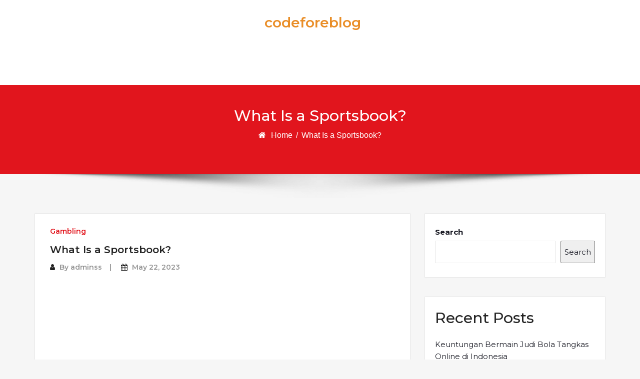

--- FILE ---
content_type: text/javascript
request_url: https://codeforeblog.com/v0/amp-form-0.1.js
body_size: 13577
content:
;
(self.AMP=self.AMP||[]).push({m:1,v:"2409061044000",n:"amp-form",ev:"0.1",l:!0,f:function(t,i){(()=>{var i;function e(){return i||(i=Promise.resolve(void 0))}var s=class{constructor(){this.promise=new Promise(((t,i)=>{this.resolve=t,this.reject=i}))}};function n(t){return new Promise((i=>{i(t())}))}function r(t){return t?Array.prototype.slice.call(t):[]}var{isArray:o}=Array,{hasOwnProperty:c,toString:u}=Object.prototype;function a(t){return"[object Object]"===u.call(t)}function h(t){const i=Object.create(null);return t&&Object.assign(i,t),i}function l(t,i){return c.call(t,i)}function f(t,i,e,s,n,r,o,c,u,a,h){return t}var d="amp:dom-update",m="amp:form-value-change",p="name";function _(t){return(t.ownerDocument||t).defaultView}function b(t){return CSS.escape(t)}function A(t){f(/^[\w-]+$/.test(t))}function P(t,i){return A(i),i=i.toUpperCase(),function(t,e){const s=[];for(let e=t.parentElement;e;e=e.parentElement)e.tagName==i&&s.push(e);return s}(t)}function v(t){var i;null===(i=t.parentElement)||void 0===i||i.removeChild(t)}function E(t){for(;t.firstChild;)t.removeChild(t.firstChild)}function T(t,i){const{length:e}=t;for(let s=0;s<e;s++)i(t[s],s)}function I(t){return t.__AMP_FORM||null}function y(t){const{elements:i}=t,e={},s=/^(?:input|select|textarea)$/i,n=/^(?:submit|button|image|file|reset)$/i,r=/^(?:checkbox|radio)$/i;for(let t=0;t<i.length;t++){const o=i[t],{checked:c,multiple:u,name:a,options:h,tagName:l,type:f,value:d}=o;!a||V(o)||!s.test(l)||n.test(f)||r.test(f)&&!c||(void 0===e[a]&&(e[a]=[]),u?T(h,(t=>{t.selected&&e[a].push(t.value)})):e[a].push(d))}const o=R(t);if(null!=o&&o.name){const{name:t,value:i}=o;void 0===e[t]&&(e[t]=[]),e[t].push(i)}return Object.keys(e).forEach((t=>{0==e[t].length&&delete e[t]})),e}function R(t){const{elements:i}=t,{activeElement:e}=t.ownerDocument,s=r(i).filter(g);return s.includes(e)?e:s[0]||null}function g(t){const{tagName:i,type:e}=t;return"BUTTON"==i||"submit"==e}function V(t){return t.disabled||P(t,"fieldset").some((t=>t.disabled))}function w(t){const i=t,e=t;switch(t.type){case"select-multiple":case"select-one":return r(i.options).every((({defaultSelected:t,selected:i})=>i===t));case"checkbox":case"radio":const{checked:t,defaultChecked:s}=e;return t===s;default:const{defaultValue:n,value:o}=e;return o===n}}var M=/(?:^[#?]?|&)([^=&]+)(?:=([^&]*))?/g;function x(t,i=""){try{return decodeURIComponent(t)}catch(t){return i}}function S(t){const i=h();if(!t)return i;let e;for(;e=M.exec(t);){const t=x(e[1],e[1]),s=e[2]?x(e[2].replace(/\+/g," "),e[2]):"";i[t]=s}return i}self.__AMP_LOG=self.__AMP_LOG||{user:null,dev:null,userForEmbed:null};var O=self.__AMP_LOG;function F(t,i){throw new Error("failed to call initLogConstructor")}function $(t){return O.user||(O.user=j()),function(t,i){return i&&i.ownerDocument.defaultView!=t}(O.user.win,t)?O.userForEmbed||(O.userForEmbed=j()):O.user}function j(t){return F()}function k(){return O.dev||(O.dev=F())}function N(t,i,e,s,n,r,o,c,u,a,h){return t}function X(t,i,e,s,n,r,o,c,u,a,h){return $().assert(t,i,e,s,n,r,o,c,u,a,h)}function D(t,i){return q(t=function(t){return t.__AMP_TOP||(t.__AMP_TOP=t)}(t),i)}function C(t,i){return q(G(z(t)),i)}function U(t,i){const e=G(z(t));return W(e,i)?q(e,i):null}function H(t,i){return function(t,i){const e=B(t,i);if(e)return e;const n=J(t);return n[i]=function(){const t=new s,{promise:i,reject:e,resolve:n}=t;return i.catch((()=>{})),{obj:null,promise:i,resolve:n,reject:e,context:null,ctor:null}}(),n[i].promise}(G(t),i)}function L(t,i){return B(G(t),i)}function z(t){return t.nodeType?(i=_(t),D(i,"ampdoc")).getAmpDoc(t):t;var i}function G(t){const i=z(t);return i.isSingleDoc()?i.win:i}function q(t,i){N(W(t,i));const e=J(t)[i];return e.obj||(N(e.ctor),N(e.context),e.obj=new e.ctor(e.context),N(e.obj),e.context=null,e.resolve&&e.resolve(e.obj)),e.obj}function B(t,i){const e=J(t)[i];return e?e.promise?e.promise:(q(t,i),e.promise=Promise.resolve(e.obj)):null}function J(t){let i=t.__AMP_SERVICES;return i||(i=t.__AMP_SERVICES={}),i}function W(t,i){const e=t.__AMP_SERVICES&&t.__AMP_SERVICES[i];return!(!e||!e.ctor)}function K(t,i,e,s){const n=L(t,i);if(n)return n;const r=z(t);return r.whenExtensionsKnown().then((()=>{const t=r.getExtensionVersion(e);return t?D(r.win,"extensions").waitForExtension(e,t):null})).then((e=>e?s?L(t,i):H(t,i):null))}var Y,Z=t=>z(t),Q=t=>C(t,"mutator"),tt=t=>U(t,"url"),it=t=>C(t,"viewport");function et(t,i,e,s){let n=t,r=e,o=t=>{try{return r(t)}catch(t){var i,e;throw null===(i=(e=self).__AMP_REPORT_ERROR)||void 0===i||i.call(e,t),t}};const c=function(){if(void 0!==Y)return Y;Y=!1;try{const t={get capture(){return Y=!0,!1}};self.addEventListener("test-options",null,t),self.removeEventListener("test-options",null,t)}catch(t){}return Y}(),u=!(null==s||!s.capture);return n.addEventListener(i,o,c?s:u),()=>{null==n||n.removeEventListener(i,o,c?s:u),r=null,n=null,o=null}}function st(t,i,e,s){const n={detail:e};return Object.assign(n,s),new t.CustomEvent(i,n)}function nt(t,i,e,s){return et(t,i,e,s)}function rt(t,i,e,s){let n;const r=new Promise((s=>{n=function(t,i,e,s){let n=e;const r=et(t,i,(t=>{try{n(t)}finally{n=null,r()}}),s);return r}(t,i,s,e)}));return r.then(n,n),s&&s(n),r}function ot(t,i,e){return i in t?Object.defineProperty(t,i,{value:e,enumerable:!0,configurable:!0,writable:!0}):t[i]=e,t}function ct(t,i){var e=Object.keys(t);if(Object.getOwnPropertySymbols){var s=Object.getOwnPropertySymbols(t);i&&(s=s.filter((function(i){return Object.getOwnPropertyDescriptor(t,i).enumerable}))),e.push.apply(e,s)}return e}function ut(t,i){const e=D(t,"platform");return e.isIos()&&11==e.getMajorVersion()?new ft(i):FormData.prototype.entries&&FormData.prototype.delete?new lt(i):new ht(i)}var at,ht=class{constructor(t){this.FX=t?y(t):h()}append(t,i,e){const s=String(t);this.FX[s]=this.FX[s]||[],this.FX[s].push(String(i))}delete(t){delete this.FX[t]}entries(){const t=[];Object.keys(this.FX).forEach((i=>{this.FX[i].forEach((e=>t.push([i,e])))}));let i=0;return{next:()=>i<t.length?{value:t[i++],done:!1}:{value:void 0,done:!0}}}getFormData(){const t=new FormData;return Object.keys(this.FX).forEach((i=>{this.FX[i].forEach((e=>t.append(i,e)))})),t}},lt=class{constructor(t){this.$X=new FormData(t),this.jX(t)}jX(t){if(!t)return;const i=R(t);i&&i.name&&this.append(i.name,i.value)}append(t,i,e){this.$X.append(t,i)}delete(t){this.$X.delete(t)}entries(){return this.$X.entries()}getFormData(){return this.$X}},ft=class extends lt{constructor(t){super(t),t&&T(t.elements,(t=>{"file"==t.type&&0==t.files.length&&(this.$X.delete(t.name),this.$X.append(t.name,new Blob([]),""))}))}append(t,i,e){var s;i&&"object"==typeof i&&""==(s=i).name&&0==s.size?this.$X.append(t,new Blob([]),e||""):this.$X.append(t,i)}},dt=(()=>self.AMP.config.urls)(),mt=new Set(["c","v","a","ad"]),pt="__amp_source_origin",_t=t=>"string"==typeof t?bt(t):t;function bt(t,i){return at||(at=self.document.createElement("a")),function(t,i,e){return t.href="",new URL(i,t.href)}(at,t)}function At(t,i,e){if(!i)return t;const s=t.split("#",2),n=s[0].split("?",2);let r=n[0]+(n[1]?e?`?${i}&${n[1]}`:`?${n[1]}&${i}`:`?${i}`);return r+=s[1]?`#${s[1]}`:"",r}function Pt(t,i){return`${encodeURIComponent(t)}=${encodeURIComponent(i)}`}function vt(t){const i=[];for(const s in t){let n=t[s];if(null!=n){n=o(e=n)?e:[e];for(let t=0;t<n.length;t++)i.push(Pt(s,n[t]))}}var e;return i.join("&")}function Et(t){return dt.cdnProxyRegex.test(_t(t).origin)}var Tt,It=["GET","POST"];function yt(t,i){const e=function(t){for(var i=1;i<arguments.length;i++){var e=null!=arguments[i]?arguments[i]:{};i%2?ct(Object(e),!0).forEach((function(i){ot(t,i,e[i])})):Object.getOwnPropertyDescriptors?Object.defineProperties(t,Object.getOwnPropertyDescriptors(e)):ct(Object(e)).forEach((function(i){Object.defineProperty(t,i,Object.getOwnPropertyDescriptor(e,i))}))}return t}({},i);if((s=i.body)&&"function"==typeof s.getFormData){const t=i.body;e.headers["Content-Type"]="multipart/form-data;charset=utf-8",e.body=function(t){const i=[];for(let e=t.next();!e.done;e=t.next())i.push(e.value);return i}(t.entries())}var s;return{input:t,init:e}}var Rt=["Webkit","webkit","Moz","moz","ms","O","o"],gt={"getPropertyPriority":()=>"","getPropertyValue":()=>""};function Vt(t,i,e,s,n){const r=function(t,i,e){if(i.startsWith("--"))return i;Tt||(Tt=h());let s=Tt[i];if(!s||e){if(s=i,void 0===t[i]){const e=function(t){return t.charAt(0).toUpperCase()+t.slice(1)}(i),n=function(t,i){for(let e=0;e<Rt.length;e++){const s=Rt[e]+i;if(void 0!==t[s])return s}return""}(t,e);void 0!==t[n]&&(s=n)}e||(Tt[i]=s)}return s}(t.style,i,n);if(!r)return;const o=s?e+s:e;t.style.setProperty(function(t){const i=t.replace(/[A-Z]/g,(t=>"-"+t.toLowerCase()));return Rt.some((t=>i.startsWith(t+"-")))?`-${i}`:i}(r),o)}function wt(t,i){void 0===i&&(i=t.hasAttribute("hidden")),i?t.removeAttribute("hidden"):t.setAttribute("hidden","")}function Mt(t){return`${t}px`}function xt(t,i){return t.getComputedStyle(i)||gt}var St="autoexpand",Ot=class t{static install(i){const e=i.getRootNode();let s=null;const n=()=>{const n=e.querySelector("textarea[autoexpand]");if(!n||s)return!n&&s?(s.dispose(),void(s=null)):void 0;s=new t(i)};nt(e,d,n),n()}constructor(t){const i=t.getRootNode();this.za=i.ownerDocument||i,this.i=N(this.za.defaultView),this.vu=it(t),this.R_=[],this.R_.push(nt(i,"input",(t=>{const i=t.target;"TEXTAREA"==i.tagName&&i.hasAttribute(St)&&Ft(i)}))),this.R_.push(nt(i,"mousedown",(t=>{if(1!=t.which)return;const i=t.target;"TEXTAREA"==i.tagName&&function(t){const i=Q(t);Promise.all([i.measureElement((()=>t.scrollHeight)),rt(t,"mouseup")]).then((e=>{const s=e[0];let n=0;return i.measureMutateElement(t,(()=>{n=t.scrollHeight}),(()=>{!function(t,i,e){i!=e&&t.removeAttribute(St)}(t,s,n)}))}))}(i)})));let e=i.querySelectorAll("textarea");this.R_.push(nt(i,d,(()=>{e=i.querySelectorAll("textarea")})));const s=function(t,i,e){let s=0,n=null;function r(e){n=null,s=t.setTimeout(o,100),i.apply(null,e)}function o(){s=0,n&&r(n)}return function(...t){s?n=t:r(t)}}(this.i,(t=>{t.relayoutAll&&e.forEach((t=>{"TEXTAREA"==t.tagName&&t.hasAttribute(St)&&Ft(t)}))}));var n;this.R_.push(this.vu.onResize(s)),n=e,Promise.all(r(n).map((t=>function(t){return Q(t).measureElement((()=>t.scrollHeight>t.clientHeight))}(t).then((i=>{i&&t.removeAttribute(St)})))))}dispose(){this.R_.forEach((t=>t()))}};function Ft(t){const i=Q(t),e=N(t.ownerDocument.defaultView);let s=0,n=0,r=0;const o=function(t){const i=N(t.ownerDocument),e=N(i.defaultView),s=N(i.body),n=Q(t),r=t.cloneNode(!1);r.classList.add("i-amphtml-textarea-clone");let o=0,c=0,u=!1;return n.measureMutateElement(s,(()=>{const i=xt(e,t),s=parseInt(i.getPropertyValue("max-height"),10);o=parseInt(i.getPropertyValue("width"),10),u=isNaN(s)||t.scrollHeight<s}),(()=>{u&&(t.scrollTop=0),Vt(r,"width",Mt(o)),i.body.appendChild(r)})).then((()=>n.measureMutateElement(s,(()=>{c=r.scrollHeight}),(()=>{v(r)})))).then((()=>c))}(t);return i.measureMutateElement(t,(()=>{const i=xt(e,t);n=t.scrollHeight;const o=parseInt(i.getPropertyValue("max-height"),10);r=isNaN(o)?1/0:o,s="content-box"==i.getPropertyValue("box-sizing")?-parseInt(i.getPropertyValue("padding-top"),10)-parseInt(i.getPropertyValue("padding-bottom"),10):parseInt(i.getPropertyValue("border-top-width"),10)+parseInt(i.getPropertyValue("border-bottom-width"),10)}),(()=>o.then((i=>{const o=i+s;t.classList.toggle("i-amphtml-textarea-max",o>r);const c="iAmphtmlHasExpanded"in t.dataset,u=/google/i.test(e.navigator.vendor)?3:0;(c||n<=i+u)&&(t.dataset.iAmphtmlHasExpanded="",Vt(t,"height",Mt(i+s)))}))))}var $t={"INPUT":!0,"SELECT":!0,"TEXTAREA":!0},jt="submit",kt=1,Nt=2,Xt=1,Dt=2,Ct=3,Ut={"acceptCharset":{access:kt,attr:"accept-charset"},"accessKey":{access:kt,attr:"accesskey"},"action":{access:kt,type:Xt},"attributes":{access:Nt},"autocomplete":{access:kt,def:"on"},"children":{access:Nt},"dataset":{access:Nt},"dir":{access:kt},"draggable":{access:kt,type:Dt,def:!1},"elements":{access:Nt},"encoding":{access:Nt},"enctype":{access:kt},"hidden":{access:kt,type:Ct,def:!1},"id":{access:kt,def:""},"lang":{access:kt},"localName":{access:Nt},"method":{access:kt,def:"get"},"name":{access:kt},"noValidate":{access:kt,attr:"novalidate",type:Ct,def:!1},"prefix":{access:Nt},"spellcheck":{access:kt},"style":{access:Nt},"target":{access:kt,def:""},"title":{access:kt},"translate":{access:kt}};function Ht(t){t.bubbleElement.removeAttribute("aria-alert"),t.bubbleElement.removeAttribute("role"),E(t.bubbleElement),wt(t.bubbleElement,!1)}function Lt(t){t.targetRect=t.viewport.getLayoutRect(t.targetElement)}function zt(t){E(t.bubbleElement);const i=t.bubbleElement.ownerDocument.createElement("div");i.id=`bubble-message-${t.id}`,i.textContent=t.message,t.bubbleElement.setAttribute("aria-labeledby",i.id),t.bubbleElement.setAttribute("role","alert"),t.bubbleElement.setAttribute("aria-live","assertive"),t.bubbleElement.appendChild(i),wt(t.bubbleElement,!0),function(t,i){for(const e in i)Vt(t,e,i[e])}(t.bubbleElement,{top:t.targetRect.top-10+"px",left:`${t.targetRect.left+t.targetRect.width/2}px`})}var Gt,qt,Bt="Please match the requested format.",Jt=0,Wt=class{constructor(t){this.form=t,this.ampdoc=Z(t),this.mutator=Q(t),this.root=this.ampdoc.getRootNode(),this.XX=null}report(){}onBlur(t){}onInput(t){}inputs(){return this.form.querySelectorAll("input,select,textarea")}checkInputValidity(t){if("TEXTAREA"===t.tagName&&t.hasAttribute("pattern")&&(t.checkValidity()||t.validationMessage===Bt)){const i=t.getAttribute("pattern"),e=new RegExp(`^${i}$`,"m").test(t.value);t.setCustomValidity(e?"":Bt)}return t.checkValidity()}checkFormValidity(t){return this.DX(t),t.checkValidity()}reportFormValidity(t){return this.DX(t),t.reportValidity()}DX(t){T(t.elements,(t=>{"TEXTAREA"==t.tagName&&this.checkInputValidity(t)}))}fireValidityEventIfNecessary(){const t=this.XX;if(this.XX=this.checkFormValidity(this.form),t!==this.XX){const t=st(_(this.form),this.XX?"valid":"invalid",null,{bubbles:!0});this.form.dispatchEvent(t)}}},Kt=class extends Wt{report(){this.reportFormValidity(this.form),this.fireValidityEventIfNecessary()}},Yt=class extends Wt{constructor(t){super(t);const i="i-amphtml-validation-bubble-"+Jt++;this.CX=new class{constructor(t,i){this.Nt=i,this.vu=it(t),this.Gn=D(t.win,"vsync"),this.UX=null,this.HX="",this.wi=!1,this.LX=t.win.document.createElement("div"),wt(this.LX,!1),this.LX.classList.add("i-amphtml-validation-bubble"),this.LX.__BUBBLE_OBJ=this,t.getBody().appendChild(this.LX)}isActiveOn(t){return this.wi&&t==this.UX}hide(){this.wi&&(this.wi=!1,this.UX=null,this.HX="",this.Gn.run({measure:void 0,mutate:Ht},{bubbleElement:this.LX}))}show(t,i){if(this.isActiveOn(t)&&i==this.HX)return;this.wi=!0,this.UX=t,this.HX=i;const e={message:i,targetElement:t,bubbleElement:this.LX,viewport:this.vu,id:this.Nt};this.Gn.run({measure:Lt,mutate:zt},e)}}(this.ampdoc,i)}report(){const t=this.inputs();for(let i=0;i<t.length;i++)if(!this.checkInputValidity(t[i])){t[i].focus(),this.CX.show(t[i],t[i].validationMessage);break}this.fireValidityEventIfNecessary()}onBlur(t){"submit"!=t.target.type&&this.CX.hide()}onInput(t){const i=t.target;this.CX.isActiveOn(i)&&(this.checkInputValidity(i)?(i.removeAttribute("aria-invalid"),this.CX.hide()):(i.setAttribute("aria-invalid","true"),this.CX.show(i,i.validationMessage)))}},Zt=class extends Wt{constructor(t){super(t),this.GX=this.form.id?this.form.id:String(Date.now()+Math.floor(100*Math.random())),this.qX=0}reportInput(t){const i=function(t){const i=["badInput"];for(const e in t.validity)i.includes(e)||i.push(e);const e=i.filter((i=>!0===t.validity[i]));return e.length?e[0]:null}(t);i&&this.showValidationFor(t,i)}BX(){return`i-amphtml-aria-desc-${this.GX}-${this.qX++}`}hideAllValidations(){const t=this.inputs();for(let i=0;i<t.length;i++)this.hideValidationFor(t[i])}getValidationFor(t,i){if(!t.id)return null;const e=this.JX(t,i),s="__AMP_VALIDATION_"+e;if(!(s in t)){const i=`[visible-when-invalid=${e}][validation-for=${t.id}]`;t[s]=this.root.querySelector(i)}return t[s]}JX(t,i){const{tagName:e,validationMessage:s}=t;return"TEXTAREA"===e&&"customError"===i&&s===Bt?"patternMismatch":i}showValidationFor(t,i){const e=this.getValidationFor(t,i);if(!e)return;e.textContent.trim()||(e.textContent=t.validationMessage),t.__AMP_VISIBLE_VALIDATION=e;let s=e.getAttribute("id");s||(s=this.BX(),e.setAttribute("id",s)),t.setAttribute("aria-invalid","true"),t.setAttribute("aria-describedby",s),this.mutator.mutateElement(e,(()=>e.classList.add("visible")))}hideValidationFor(t){const i=this.getVisibleValidationFor(t);i&&(delete t.__AMP_VISIBLE_VALIDATION,t.removeAttribute("aria-invalid"),t.removeAttribute("aria-describedby"),this.mutator.mutateElement(i,(()=>i.classList.remove("visible"))))}getVisibleValidationFor(t){return t.__AMP_VISIBLE_VALIDATION}shouldValidateOnInteraction(t){throw Error("Not Implemented")}onInteraction(t){const i=t.target,e=!!i.checkValidity&&this.shouldValidateOnInteraction(i);this.hideValidationFor(i),e&&!this.checkInputValidity(i)&&this.reportInput(i)}onBlur(t){this.onInteraction(t)}onInput(t){this.onInteraction(t)}},Qt=class extends Zt{report(){this.hideAllValidations();const t=this.inputs();for(let i=0;i<t.length;i++)if(!this.checkInputValidity(t[i])){this.reportInput(t[i]),t[i].focus();break}this.fireValidityEventIfNecessary()}shouldValidateOnInteraction(t){return!!this.getVisibleValidationFor(t)}},ti=class extends Zt{report(){this.hideAllValidations();let t=null;const i=this.inputs();for(let e=0;e<i.length;e++)this.checkInputValidity(i[e])||(t=t||i[e],this.reportInput(i[e]));t&&t.focus(),this.fireValidityEventIfNecessary()}shouldValidateOnInteraction(t){return!!this.getVisibleValidationFor(t)}},ii=class extends Zt{shouldValidateOnInteraction(t){return!0}onInteraction(t){super.onInteraction(t),this.fireValidityEventIfNecessary()}},ei=class extends ti{shouldValidateOnInteraction(t){return!0}onInteraction(t){super.onInteraction(t),this.fireValidityEventIfNecessary()}},si="__amp_form_verify",ni=class{constructor(t){this.WX=t}onCommit(){return this.KX(),this.YX()?this.oN():Promise.resolve({updatedElements:[],errors:[]})}oN(){return Promise.resolve({updatedElements:[],errors:[]})}YX(){const{elements:t}=this.WX;for(let i=0;i<t.length;i++){const e=t[i];if(!e.disabled&&!w(e))return!0}return!1}KX(){const{elements:t}=this.WX;t&&T(t,(t=>{t.setCustomValidity("")}))}},ri=class extends ni{},oi=class extends ni{constructor(t,i){super(t),this.ZX=i,this.QX=null,this.$q=[]}oN(){const t=this.ZX().then((()=>[]),(t=>function(t){const{response:i}=t;return i?i.json().then((t=>t.verifyErrors||[]),(()=>[])):Promise.resolve([])}(t)));return this.Nq(t).then((t=>this.Xq(t)))}Nq(t){if(!this.QX){this.QX=new class{constructor(t){if(this.Cq=new s,this.Uq=0,t)for(const i of t)this.add(i)}add(t){const i=++this.Uq;return t.then((t=>{this.Uq===i&&this.Cq.resolve(t)}),(t=>{this.Uq===i&&this.Cq.reject(t)})),this.Cq.promise}then(t,i){return this.Cq.promise.then(t,i)}};const t=()=>this.QX=null;this.QX.then(t,t)}return this.QX.add(t)}Xq(t){const i=[],e=this.$q;this.$q=t;for(let e=0;e<t.length;e++){const s=t[e],n=$().assertString(s.name,"Verification errors must have a name property"),r=$().assertString(s.message,"Verification errors must have a message property"),o=$().assertElement(this.WX.querySelector(`[name="${n}"]`),"Verification error name property must match a field name");o.checkValidity()&&(o.setCustomValidity(r),i.push(o))}const s=e.filter((i=>t.every((t=>i.name!==t.name)))).map((t=>this.WX.querySelector(`[name="${t.name}"]`)));return{updatedElements:i.concat(s),errors:t}}};function ci(t,i,e){if(i[e])return i[e];const s=t.querySelector(`style[${e}], link[${e}]`);return s?(i[e]=s,s):null}function ui(t,i){const e=t.styleSheets;for(let t=0;t<e.length;t++)if(e[t].ownerNode==i)return!0;return!1}var ai="amp-form",hi=["amp-selector"],li="initial",fi="verifying",di="submitting",mi="valid",pi="invalid",_i="AMP-Redirect-To";function bi(t,i=!1){if(!t.checkValidity)return!0;let e=!1;const s=function(t){return t.classList.contains("user-valid")?mi:t.classList.contains("user-invalid")?pi:"none"}(t),n=t.checkValidity();if(s!=mi&&n?(t.classList.add("user-valid"),t.classList.remove("user-invalid"),e=s==pi):s==pi||n||(t.classList.add("user-invalid"),t.classList.remove("user-valid"),e=!0),function(t){if(t.validity)for(const i in t.validity)t.classList.toggle(i,t.validity[i])}(t),i&&e){const i=P(t,"fieldset");for(let t=0;t<i.length;t++)bi(i[t]);t.form&&bi(t.form)}return n}function Ai(t){bi(t,!0)}t.registerServiceForDoc("form-submit-service",class{constructor(){this.Xo=new class{constructor(){this.ht=null}add(t){return this.ht||(this.ht=[]),this.ht.push(t),()=>{this.remove(t)}}remove(t){this.ht&&function(t,i){const e=t.indexOf(i);-1!=e&&t.splice(e,1)}(this.ht,t)}removeAll(){this.ht&&(this.ht.length=0)}fire(t){if(this.ht)for(const i of this.ht.slice())i(t)}getHandlerCount(){var t,i;return null!==(t=null===(i=this.ht)||void 0===i?void 0:i.length)&&void 0!==t?t:0}}}beforeSubmit(t){return this.Xo.add(t)}fire(t){this.Xo.fire(t)}}),t.registerServiceForDoc(ai,class{constructor(t){this.Hq=this.Lq(t).then((()=>this.zq(t)))}whenInitialized(){return this.Hq}Lq(t){const i=new s;return function(t,i,e,s,n){const r=t.getHeadNode(),o=function(t,i,e,s){let n=t.__AMP_CSS_SM;n||(n=t.__AMP_CSS_SM=h());const r=`amp-extension=${s}`;if(r){const e=ci(t,n,r);if(e)return"STYLE"==e.tagName&&e.textContent!==i&&(e.textContent=i),e}const o=(t.ownerDocument||t).createElement("style");o.textContent=i;let c=null;return o.setAttribute("amp-extension",s),c=ci(t,n,"amp-runtime"),function(t,i,e=null){if(!e)return void function(t,i){t.insertBefore(i,t.firstChild)}(t,i);const s=e.nextSibling;t.insertBefore(i,s)}(t,o,c),r&&(n[r]=o),o}(r,function(t,i){const e=t.__AMP_CSS_TR;return e?e(i):i}(r,'form.amp-form-submit-error [submit-error],form.amp-form-submit-success [submit-success],form.amp-form-submitting [submitting]{display:block}textarea[autoexpand]:not(.i-amphtml-textarea-max){overflow:hidden!important}.i-amphtml-textarea-clone{visibility:hidden;position:absolute;top:-9999px;left:-9999px;height:0!important}.i-amphtml-validation-bubble{transform:translate(-50%,-100%);background-color:#fff;box-shadow:0 5px 15px 0 rgba(0,0,0,.5);max-width:200px;position:absolute;display:block;box-sizing:border-box;padding:10px;border-radius:5px}.i-amphtml-validation-bubble:after{content:" ";position:absolute;bottom:-8px;left:30px;width:0;height:0;border-left:8px solid transparent;border-right:8px solid transparent;border-top:8px solid #fff}[visible-when-invalid]{color:red}\n/*# sourceURL=/extensions/amp-form/0.1/amp-form.css*/'),0,"amp-form");if(e){const i=t.getRootNode();if(ui(i,o))return e(o),o;const s=setInterval((()=>{ui(i,o)&&(clearInterval(s),e(o))}),4)}}(t,0,i.resolve),i.promise}zq(t){return t.whenReady().then((()=>{const i=t.getRootNode();this.Gq(i.querySelectorAll("form")),Ot.install(t),this.Bq(i),this.Jq(i)}))}Gq(t){t&&t.forEach(((t,i)=>{I(t)||new class{constructor(t,i){try{!function(t){const i=((s=_(t)).FormProxy||(s.FormProxy=function(t){function i(t){this.WX=t}const e=i.prototype,{Object:s}=t,n=s.prototype;return[t.HTMLFormElement,t.EventTarget].reduce(((t,i)=>{let e=i&&i.prototype;for(;e&&e!==n&&!(t.indexOf(e)>=0);)t.push(e),e=s.getPrototypeOf(e);return t}),[]).forEach((i=>{for(const s in i){const r=t.Object.getOwnPropertyDescriptor(i,s);if(r&&s.toUpperCase()!=s&&!s.startsWith("on")&&!n.hasOwnProperty.call(e,s))if("function"==typeof r.value){const t=r.value;e[s]=function(){return t.apply(this.WX,arguments)}}else{const i={};r.get&&(i.get=function(){return r.get.call(this.WX)}),r.set&&(i.set=function(t){return r.set.call(this.WX,t)}),t.Object.defineProperty(e,s,i)}}})),i}(s)),s.FormProxy),e=new i(t);var s;"action"in e||function(t,i){const e=t.ownerDocument.defaultView.HTMLFormElement.prototype.cloneNode.call(t,!1);for(const s in e){if(s in i||s.toUpperCase()==s||s.startsWith("on"))continue;const e=Ut[s],n=t[s];if(e)if(e.access==Nt){let e;if(n&&n.nodeType){const i=n,{nextSibling:r,parentNode:o}=i;o.removeChild(i);try{e=t[s]}finally{o.insertBefore(i,r)}}else e=n;Object.defineProperty(i,s,{get:()=>e})}else if(e.access==kt){const n=e.attr||s;Object.defineProperty(i,s,{get(){const s=i.getAttribute(n);if(null==s&&void 0!==e.def)return e.def;if(e.type==Dt)return"true"===s;if(e.type==Ct)return null!=s;if(e.type==Xt){const i=s||"";return tt(t).parse(i).href}return s},set(t){e.type==Ct&&(t=t?"":null),null!=t?i.setAttribute(n,t):i.removeAttribute(n)}})}else N(!1);else Object.defineProperty(i,s,{get:()=>t[s],set(i){t[s]=i}})}}(t,e),t.$p=e}(t)}catch(t){k().error(ai,"form proxy failed to install",t)}!function(t,i){t.__AMP_FORM=i}(t,this),this.Nt=i,this.za=t.ownerDocument,this.i=this.za.defaultView,this.qs=q(this.i,"timer"),this.WX=t,this.ni=Z(this.WX),this.Wq=null,this.Kq=(t=>U(this.ni,"url-replace"))(),this.g_=C(this.ni,"templates"),this.o$=(t=>D(this.i,"xhr"))(),this.Jv=(t=>U(this.ni,"action"))(),this.jl=Q(this.ni),this.le=(t=>C(this.ni,"viewer"))(),this.Yq=new class{constructor(t,i,e){this.le=i,this.g_=e,this.Zq=t}isEnabled(){const t=this.le.getAmpDoc();return!(!t.isSingleDoc()||!t.getRootNode().documentElement.hasAttribute("allow-viewer-render-template"))&&this.le.hasCapability("viewerRenderTemplate")}assertTrustedViewer(t){return this.le.isTrustedViewer().then((i=>{X(i,"Refused to attempt SSR in untrusted viewer: ",t)}))}ssr(t,i,e=null,s={}){let n;return e||(n=this.g_.maybeFindTemplate(t)),this.assertTrustedViewer(t).then((()=>this.le.sendMessageAwaitResponse("viewerRenderTemplate",this.Qq(i,n,e,s))))}applySsrOrCsrTemplate(t,i){let e;return this.isEnabled()?(X("string"==typeof i.html,"Skipping template rendering due to failed fetch"),e=this.assertTrustedViewer(t).then((()=>this.g_.findAndSetHtmlForTemplate(t,i.html)))):e=o(i)?this.g_.findAndRenderTemplateArray(t,i):this.g_.findAndRenderTemplate(t,i),e}Qq(t,i,e,s={}){const n={"type":this.Zq},r=e&&e.successTemplate?e.successTemplate:i;r&&(n.successTemplate={"type":"amp-mustache","payload":r.innerHTML});const o=e&&e.errorTemplate?e.errorTemplate:null;return o&&(n.errorTemplate={"type":"amp-mustache","payload":o.innerHTML}),s&&Object.assign(n,s),{"originalRequest":yt(t.xhrUrl,t.fetchOpt),"ampComponent":n}}}(ai,this.le,this.g_),this.Mq=(this.WX.getAttribute("method")||"GET").toUpperCase(),this.o=this.WX.getAttribute("target"),this.tJ=this.iJ("action-xhr"),this.eJ=this.iJ("verify-xhr"),this.sJ=this.nJ("enctype"),this.rJ=!this.WX.hasAttribute("novalidate"),this.WX.setAttribute("novalidate",""),this.rJ||this.WX.setAttribute("amp-novalidate",""),this.WX.classList.add("i-amphtml-form"),this.Ft=li;const e=this.WX.elements;for(let t=0;t<e.length;t++){const{name:i}=e[t];X(i!=pt&&i!=si,"Illegal input name, %s found: %s",i,e[t])}var s,n,r;this.oJ=new class{constructor(t,i){this.WX=t,this.i=i,this.cJ=0,this.uJ=h(),this.aJ=null,this.hJ=!1,this.lJ=!1,this.MM(),this.fJ()}onSubmitting(){this.hJ=!0,this.dJ()}onSubmitError(){this.hJ=!1,this.dJ()}onSubmitSuccess(){this.hJ=!1,this.aJ=this.mJ(),this.pJ(),this.dJ()}mJ(){return ut(this.i,this.WX).getFormData()}dJ(){const t=this.cJ>0&&!this.hJ;if(t!==this.lJ){this.WX.classList.toggle("amp-form-dirty",t);const i=st(this.i,"amp:form-dirtiness-change",{"isDirty":t},{bubbles:!0});this.WX.dispatchEvent(i)}this.lJ=t}MM(){this.WX.addEventListener("input",this._J.bind(this)),this.WX.addEventListener("reset",this.bJ.bind(this)),this.WX.addEventListener(m,this._J.bind(this))}fJ(){for(let t=0;t<this.WX.elements.length;++t)this.AJ(this.WX.elements[t]);this.dJ()}_J(t){const i=t.target;this.AJ(i),this.dJ()}bJ(t){this.pJ(),this.dJ()}AJ(t){(function(t){const{hidden:i,name:e,tagName:s}=t;return!$t[s]||!e||i||V(t)})(t)||(function(t){switch(t.tagName){case"INPUT":return"checkbox"==t.type||"radio"==t.type?!t.checked:!t.value;case"TEXTAREA":return!t.value;case"SELECT":return!1;default:throw new Error(`isFieldEmpty: ${t.tagName} is not a supported field element.`)}}(t)||w(t)||this.PJ(t)?this.vJ(t.name):this.EJ(t.name))}PJ(t){if(!this.aJ)return!1;const{name:i,value:e}=t;return this.aJ.get(i)===e}EJ(t){this.uJ[t]||(this.uJ[t]=!0,++this.cJ)}vJ(t){this.uJ[t]&&(this.uJ[t]=!1,--this.cJ)}pJ(){this.uJ=h(),this.cJ=0}}(this.WX,this.i),this.xN=function(t){switch(t.getAttribute("custom-validation-reporting")){case"as-you-go":return new ii(t);case"show-all-on-submit":return new ti(t);case"interact-and-submit":return new ei(t);case"show-first-on-submit":return new Qt(t)}return t.ownerDocument&&void 0===Gt&&(Gt=!!document.createElement("form").reportValidity),Gt?new Kt(t):new Yt(t)}(this.WX),this.TJ=(n=()=>this.IJ(),(s=this.WX).hasAttribute("verify-xhr")?new oi(s,n):new ri(s)),this.Jv.addToAllowlist("FORM",["clear","submit"],["email"]),this.Jv.installActionHandler(this.WX,this.yJ.bind(this)),this.MM(),this.RJ(),this.gJ(),this.VJ=null,this.wJ=null,this.MJ=null,(r=t,H(r,"form-submit-service")).then((t=>{this.MJ=t})),this.xJ=this.za&&function(t,i){const e=i.documentElement;return["⚡4email","amp4email"].some((t=>e.hasAttribute(t)))}(0,this.za)}iJ(t){const i=this.WX.getAttribute(t);if(i){const e=tt(this.ni);e.assertHttpsUrl(i,this.WX,t),X(!e.isProxyOrigin(i),"form %s should not be on AMP CDN: %s",t,this.WX)}return i}nJ(t){const i=this.WX.getAttribute(t);return"application/x-www-form-urlencoded"===i||"multipart/form-data"===i?i:"multipart/form-data"}getXssiPrefix(){return this.WX.getAttribute("xssi-prefix")}requestForFormFetch(t,i,e,s){let n,r,o={"Accept":"application/json"};if("GET"==i||"HEAD"==i){this.SJ();const i=this.OJ();s&&s.forEach((t=>delete i[t])),e&&function(t,i,e=10){const s=[],n=[];for(n.push({t:t,s:i,d:0});n.length>0;){const{d:t,s:i,t:r}=n.shift();if(s.includes(i))throw new Error("Source object has a circular reference.");if(s.push(i),r!==i)if(t>e)Object.assign(r,i);else for(const e of Object.keys(i)){const s=i[e];if(l(r,e)){const i=r[e];if(a(s)&&a(i)){n.push({t:i,s:s,d:t+1});continue}}r[e]=s}}}(i,e),n=function(t,i){return At(t,vt(i))}(t,i)}else{n=t,"application/x-www-form-urlencoded"===this.sJ?(r=vt(this.OJ()),o={"Accept":"application/json","Content-Type":"application/x-www-form-urlencoded"}):(N("multipart/form-data"===this.sJ),r=ut(this.i,this.WX)),s&&s.forEach((t=>r.delete(t)));for(const t in e)r.append(t,e[t])}return{xhrUrl:n,fetchOpt:{"body":r,"method":i,"credentials":"include","headers":o}}}setXhrAction(t){this.tJ=t}yJ(t){return t.satisfiesTrust(2)?"submit"==t.method?this.FJ().then((()=>this.$J(t))):("clear"===t.method&&this.jJ(),null):null}FJ(){if(this.Wq)return this.Wq;const t=r(this.WX.querySelectorAll(hi.join(","))).map((t=>t.build()));return this.Wq=this.kJ(t,2e3)}MM(){this.ni.whenNextVisible().then((()=>{const t=this.WX.querySelector("[autofocus]");t&&function(t){try{t.focus()}catch(t){}}(t)})),this.WX.addEventListener("submit",this.NJ.bind(this),!0),this.WX.addEventListener("blur",(t=>{Ai(t.target),this.xN.onBlur(t)}),!0),this.WX.addEventListener(m,(t=>{Ai(t.target),this.xN.onInput(t)}),!0),this.Yq.isEnabled()||this.WX.addEventListener("change",(t=>{this.TJ.onCommit().then((i=>{const{errors:e,updatedElements:s}=i;s.forEach(Ai),this.xN.onBlur(t),this.Ft===fi&&(e.length?(this.fS("verify-error"),this.XJ({"verifyErrors":e}).then((()=>{this.DJ("verify-error",e,2)}))):this.fS(li))}))})),this.WX.addEventListener("input",(t=>{Ai(t.target),this.xN.onInput(t)}))}RJ(){var t;(t=this.ni,K(t,"inputmask","amp-inputmask")).then((t=>{t&&t.install()}))}CJ(t){this.UJ(!1,"Form analytics not supported");const i={},e=this.OJ();for(const t in e)Object.prototype.hasOwnProperty.call(e,t)&&(i["formFields["+t+"]"]=e[t].join(","));i.formId=this.WX.id;try{this.HJ(t,i)}catch(t){k().error(ai,"Sending analytics failed:",t)}}$J(t){return this.Ft!=di&&this.LJ()?this.zJ(t.trust,null):Promise.resolve(null)}jJ(){this.WX.reset(),this.fS(li),this.WX.classList.remove("user-valid"),this.WX.classList.remove("user-invalid"),this.WX.querySelectorAll(".user-valid, .user-invalid").forEach((t=>{t.classList.remove("user-valid"),t.classList.remove("user-invalid")})),this.WX.querySelectorAll(".visible[validation-for]").forEach((t=>{t.classList.remove("visible")})),function(t){const i=document.createElement("input");for(const e in i.validity)t.querySelectorAll(`.${b(e)}`).forEach((t=>{t.classList.remove(e)}))}(this.WX)}NJ(t){return this.Ft!=di&&this.LJ()?((this.tJ||"POST"==this.Mq)&&t.preventDefault(),this.zJ(3,t)):(t.stopImmediatePropagation(),t.preventDefault(),Promise.resolve(null))}zJ(t,i){try{const t={form:this.WX,actionXhrMutator:this.setXhrAction.bind(this)};N(this.MJ).fire(t)}catch(t){k().error(ai,"Form submit service failed: %s",t)}const s=this.GJ(),n=this.WX.getElementsByClassName("i-amphtml-async-input");if(this.oJ.onSubmitting(),!this.tJ&&"GET"==this.Mq){if(this.UJ(!1,"Non-XHR GETs not supported."),this.SJ(),0===n.length){for(let t=0;t<s.length;t++)this.Kq.expandInputValueSync(s[t]);const t=!i;return this.qJ(t),this.oJ.onSubmitSuccess(),e()}i&&i.preventDefault()}this.fS(di);const r=[],o=[];return o.push(this.BJ(s)),T(n,(t=>{const i=this.JJ(t);t.classList.contains("i-async-require-action")?r.push(i):o.push(i)})),Promise.all(r).then((()=>this.kJ(o,1e4).then((()=>this.WJ(t)),(i=>this.KJ(i,t)))),(i=>this.KJ(i,t)))}KJ(t,i){const e={};return t&&t.message&&(e.error=t.message),this.YJ(t,e,i)}GJ(){return this.WX.querySelectorAll('[type="hidden"][data-amp-replace]')}WJ(t){return this.tJ?this.ZJ(t):("POST"==this.Mq?this.QJ():"GET"==this.Mq&&this.qJ(!0),e())}IJ(){return this.Ft===di?e():(this.fS(fi),this.DJ("verify",null,3),this.BJ(this.GJ()).then((()=>this.tK())))}ZJ(t){let i;return this.Yq.isEnabled()?i=this.iK(t):(this.eK(t),i=this.sK().then((i=>this.nK(i,t)),(i=>this.rK(i,t)))),i}iK(t){const i=this.OJ();return this.XJ(i).then((()=>this.Jv.trigger(this.WX,jt,null,t))).then((()=>{const t=this.requestForFormFetch(this.tJ,this.Mq);var i,e,s;return t.fetchOpt=function(t,i){const e=t||{},s=e.credentials;return f(void 0===s||"include"==s||"omit"==s),e.method=void 0===(n=e.method)?"GET":(n=n.toUpperCase(),f(It.includes(n)),n),e.headers=e.headers||{},f(null!==e.body),e;var n}(t.fetchOpt),t.fetchOpt=function(t,i,e){e=e||{};const s=function(t){return t.origin||bt(t.location.href).origin}(t);return s==bt(i).origin&&(e.headers=e.headers||{},e.headers["AMP-Same-Origin"]="true"),e}(this.i,t.xhrUrl,t.fetchOpt),t.xhrUrl=(i=this.i,e=t.xhrUrl,s=t.fetchOpt,f("string"==typeof e),!1!==s.ampCors&&(e=function(t,i){return function(t){const i=S(bt(t).search);X(!(pt in i),"Source origin is not allowed in %s",t)}(i),function(t,i,e,s){return At(t,Pt("__amp_source_origin",e),void 0)}(i,0,function(t){return bt(function(t){if(!Et(t=_t(t)))return t.href;const i=t.pathname.split("/"),e=i[1];X(mt.has(e),"Unknown path prefix in url %s",t.href);const s=i[2],n="s"==s?"https://"+decodeURIComponent(i[3]):"https://"+decodeURIComponent(s);return X(n.indexOf(".")>0,"Expected a . in origin %s",n),i.splice(1,"s"==s?3:2),n+i.join("/")+function(t,i){if(!t||"?"==t)return"";const e=new RegExp("[?&](amp_(js[^&=]*|gsa|r|kit)|usqp)\\b[^&]*","g"),s=t.replace(e,"").replace(/^[?&]/,"");return s?"?"+s:""}(t.search)+(t.hash||"")}(t)).origin}(t.location.href))}(i,e)),e),this.Yq.ssr(this.WX,t,this.oK())})).then((i=>this.cK(i,t)),(i=>{const e={};return i&&i.message&&(e.error=i.message),this.YJ(i,e,t)}))}oK(){let t;const i=this.WX.querySelector("[submit-success]");let e;i&&(t=this.g_.maybeFindTemplate(i));const s=this.WX.querySelector("[submit-error]");return s&&(e=this.g_.maybeFindTemplate(s)),{successTemplate:t,errorTemplate:e}}cK(t,i){const e=t.init,s=function(t,i){try{return function(t){return JSON.parse(t)}(t)}catch(t){return null==i||i(t),null}}(t.body,(t=>$().error(ai,"Failed to parse response JSON: %s",t)));if(e){const n=e.status;if(n>=300)return this.YJ(n,t,i,s)}return this.uK(t,i,s)}eK(t){this.CJ("amp-form-submit");const i=this.OJ();this.XJ(i).then((()=>{this.Jv.trigger(this.WX,jt,null,t)}))}BJ(t){const i=[];for(let e=0;e<t.length;e++)i.push(this.Kq.expandInputValueAsync(t[e]));return this.kJ(i,100)}JJ(t){return t.getImpl().then((t=>t.getValue())).then((i=>{const e=t.getAttribute(p);let s=this.WX.querySelector(`input[name=${b(e)}]`);var n,r;s||(n=this.i.document,r={"name":t.getAttribute(p),"hidden":"true"},s=function(t,i){for(const e in i)t.setAttribute(e,i[e]);return t}(n.createElement("input"),r)),s.setAttribute("value",i),this.WX.appendChild(s)}))}sK(){return this.ZX(this.tJ,this.Mq)}tK(){const t=r(this.WX.querySelectorAll(`[${b("no-verify")}]`)).map((t=>t.name||t.id));return this.ZX(this.eJ,this.Mq,{[si]:!0},t)}ZX(t,i,e,s){this.UJ(!1,"XHRs should be proxied.");const n=this.requestForFormFetch(t,i,e,s);return this.o$.fetch(n.xhrUrl,n.fetchOpt)}aK(t){return t-1}nK(t,i){return this.o$.xssiJson(t,this.getXssiPrefix()).then((t=>this.uK(t,i)),(t=>$().error(ai,"Failed to parse response JSON: %s",t))).then((()=>{this.CJ("amp-form-submit-success"),this.hK(t)}))}uK(t,i,e){return this.fS("submit-success"),n((()=>{this.XJ(t||{}).then((()=>{const s=this.aK(i);this.DJ("submit-success",void 0===e?t:e,s),this.oJ.onSubmitSuccess()}))}))}rK(t,i){let e;if(t&&t.response){const i=t;e=this.o$.xssiJson(i.response,this.getXssiPrefix()).catch((()=>null))}else e=Promise.resolve(null);return e.then((e=>{this.YJ(t,e,i),this.CJ("amp-form-submit-error"),this.hK(t.response)}))}YJ(t,i,e,s){return this.fS("submit-error"),$().error(ai,"Form submission failed: %s",t),n((()=>{this.XJ(i).then((()=>{const t=this.aK(e);this.DJ("submit-error",void 0===s?i:s,t),this.oJ.onSubmitError()}))}))}QJ(){X(!1,"Only XHR based (via action-xhr attribute) submissions are supported for POST requests. %s",this.WX)}qJ(t){this.CJ("amp-form-submit"),t&&this.WX.submit(),this.fS(li)}UJ(t,i){X(this.Yq.isEnabled()===t,"[amp-form]: viewerRenderTemplate | %s",i)}SJ(){X(0==this.WX.querySelectorAll("input[type=password],input[type=file]").length,"input[type=password] or input[type=file] may only appear in form[method=post]")}LJ(){if(i=this.i.document,void 0===qt&&(qt=!!i.createElement("input").checkValidity),qt){const i=((t=this.WX).querySelectorAll("input,select,textarea,fieldset").forEach((t=>bi(t))),bi(t));if(this.rJ)return this.xN.report(),i}var t,i;return!0}hK(t){if(this.UJ(!1,"Redirects not supported."),!t||!t.headers)return;const i=t.headers.get(_i);if(i){X(!this.xJ,"Redirects not supported in AMP4Email.",this.WX),X("_blank"!=this.o,"Redirecting to target=_blank using AMP-Redirect-To is currently not supported, use target=_top instead. %s",this.WX);try{const t=tt(this.ni);t.assertAbsoluteHttpOrHttpsUrl(i),t.assertHttpsUrl(i,"AMP-Redirect-To","Url")}catch(t){X(!1,"The `AMP-Redirect-To` header value must be an absolute URL starting with https://. Found %s",i)}(e=this.ni,C(e,"navigation")).navigateTo(this.i,i,_i)}var e}DJ(t,i,e){const s=st(this.i,`${ai}.${t}`,{"response":i});this.Jv.trigger(this.WX,t,s,e)}kJ(t,i){return Promise.race([Promise.all(t),this.qs.promise(i)])}HJ(t,i){!function(t,i,e={},s=!0){var n;(n=t,K(n,"amp-analytics-instrumentation","amp-analytics")).then((n=>{n&&n.triggerEventForTarget(t,i,e,s)}))}(this.WX,t,i)}OJ(){return y(this.WX)}fS(t){const i=this.Ft;this.WX.classList.remove(`amp-form-${i}`),this.WX.classList.add(`amp-form-${t}`),this.lK(i),this.Ft=t}XJ(t){o(t)&&(t={});const i=this.WX.querySelector(`[${this.Ft}]`);let s=e();if(i){const e=`rendered-message-${this.Nt}`;i.setAttribute("role","alert"),i.setAttribute("aria-labeledby",e),i.setAttribute("aria-live","assertive"),this.g_.hasTemplate(i)?s=this.Yq.applySsrOrCsrTemplate(N(i),t).then((t=>{let s;return o(t)?1===t.length?s=t[0]:(s=document.createElement("div"),t.forEach((t=>s.appendChild(t)))):s=t,s.id=e,s.setAttribute("i-amphtml-rendered",""),this.jl.mutateElement(i,(()=>{i.appendChild(s);const t=st(this.i,d,null,{bubbles:!0});i.dispatchEvent(t)}))})):this.jl.mutateElement(i,(()=>{}))}return s}lK(t){const i=this.WX.querySelector(`[${t}]`);if(!i)return;const e=(s=i,A("i-amphtml-rendered"),"> [i-amphtml-rendered]",s.querySelector(function(t,i){return t.replace(/^|,/g,"$&:scope ")}("> [i-amphtml-rendered]")));var s;e&&v(e)}gJ(){if(Et(this.i.location)||!this.WX.hasAttribute("data-initialize-from-url"))return;const t=["SELECT","TEXTAREA"],i=["color","date","datetime-local","email","hidden","month","number","range","search","tel","text","time","url","week"],e=["checkbox","radio"],s=(s,r)=>{if(s.hasAttribute("data-amp-replace"))return;if(!s.hasAttribute("data-allow-initialization"))return;const o=n[r]||"",c=s.getAttribute("type")||"text",u=s.tagName;if("INPUT"===u){if(i.includes(c.toLocaleLowerCase()))s.value!==o&&(s.value=o);else if(e.includes(c)){const t=s.value===o;s.checked!==t&&(s.checked=t)}}else t.includes(u)&&s.value!==o&&(s.value=o)},n=S(this.i.location.search);Object.keys(n).forEach((t=>{const i=this.WX.elements[t];i&&(i.nodeType===Node.ELEMENT_NODE?s(i,t):i.length&&i.forEach((i=>s(i,t))))}))}renderTemplatePromiseForTesting(){return this.wJ}xhrSubmitPromiseForTesting(){return this.VJ}}(t,`amp-form-${i}`)}))}Bq(t){t.addEventListener(d,(()=>{this.Gq(t.querySelectorAll("form"))}))}Jq(t){t.addEventListener("keydown",(t=>{if(t.defaultPrevented||"Enter"!=t.key||!t.ctrlKey&&!t.metaKey||"TEXTAREA"!==t.target.tagName)return;const{form:i}=t.target,e=i?I(i):null;e&&(e.NJ(t),t.preventDefault())}))}})})();
/*! https://mths.be/cssescape v1.5.1 by @mathias | MIT license */}});
//# sourceMappingURL=amp-form-0.1.mjs.map